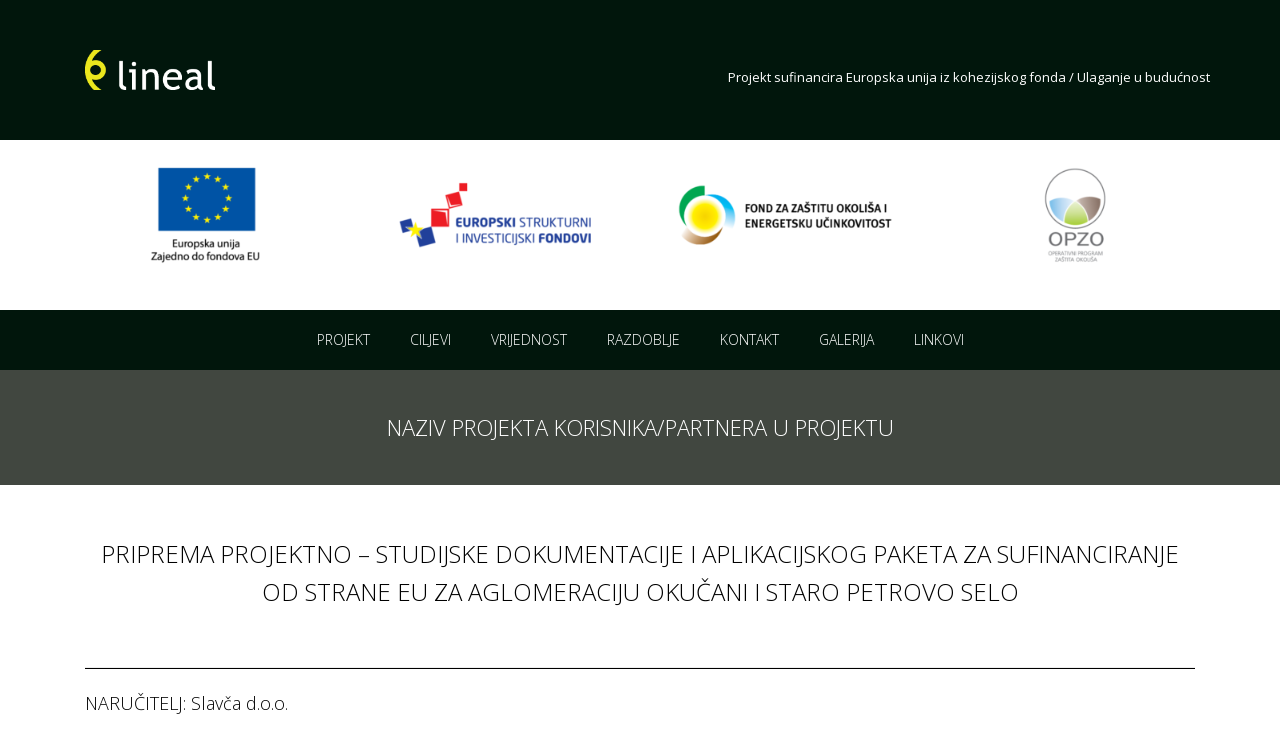

--- FILE ---
content_type: text/html; charset=UTF-8
request_url: https://www.lineal2.si/
body_size: 8080
content:
<!DOCTYPE html>

<html lang="en-US">

<head>

<meta charset="UTF-8">
<meta name="viewport" content="width=device-width, initial-scale=1">
<link rel="profile" href="http://gmpg.org/xfn/11">
<link rel="pingback" href="https://www.lineal2.si/xmlrpc.php">

<!--[if lt IE 9]>
<script src="https://www.lineal2.si/wp-content/themes/lineal/js/html5.js"></script>
<link rel="stylesheet" href="https://www.lineal2.si/wp-content/themes/lineal/css/ie.css" type="text/css">
<![endif]-->

<title>Aglomeracija SPS Okucani &#8211; Aglomeracija SPS Okucani</title>
<meta name='robots' content='max-image-preview:large' />
<link rel='dns-prefetch' href='//www.lineal2.si' />
<link rel='dns-prefetch' href='//fonts.googleapis.com' />
<link rel='dns-prefetch' href='//maxcdn.bootstrapcdn.com' />
<link rel='dns-prefetch' href='//s.w.org' />
		<script type="text/javascript">
			window._wpemojiSettings = {"baseUrl":"https:\/\/s.w.org\/images\/core\/emoji\/13.1.0\/72x72\/","ext":".png","svgUrl":"https:\/\/s.w.org\/images\/core\/emoji\/13.1.0\/svg\/","svgExt":".svg","source":{"concatemoji":"https:\/\/www.lineal2.si\/wp-includes\/js\/wp-emoji-release.min.js?ver=5.8.12"}};
			!function(e,a,t){var n,r,o,i=a.createElement("canvas"),p=i.getContext&&i.getContext("2d");function s(e,t){var a=String.fromCharCode;p.clearRect(0,0,i.width,i.height),p.fillText(a.apply(this,e),0,0);e=i.toDataURL();return p.clearRect(0,0,i.width,i.height),p.fillText(a.apply(this,t),0,0),e===i.toDataURL()}function c(e){var t=a.createElement("script");t.src=e,t.defer=t.type="text/javascript",a.getElementsByTagName("head")[0].appendChild(t)}for(o=Array("flag","emoji"),t.supports={everything:!0,everythingExceptFlag:!0},r=0;r<o.length;r++)t.supports[o[r]]=function(e){if(!p||!p.fillText)return!1;switch(p.textBaseline="top",p.font="600 32px Arial",e){case"flag":return s([127987,65039,8205,9895,65039],[127987,65039,8203,9895,65039])?!1:!s([55356,56826,55356,56819],[55356,56826,8203,55356,56819])&&!s([55356,57332,56128,56423,56128,56418,56128,56421,56128,56430,56128,56423,56128,56447],[55356,57332,8203,56128,56423,8203,56128,56418,8203,56128,56421,8203,56128,56430,8203,56128,56423,8203,56128,56447]);case"emoji":return!s([10084,65039,8205,55357,56613],[10084,65039,8203,55357,56613])}return!1}(o[r]),t.supports.everything=t.supports.everything&&t.supports[o[r]],"flag"!==o[r]&&(t.supports.everythingExceptFlag=t.supports.everythingExceptFlag&&t.supports[o[r]]);t.supports.everythingExceptFlag=t.supports.everythingExceptFlag&&!t.supports.flag,t.DOMReady=!1,t.readyCallback=function(){t.DOMReady=!0},t.supports.everything||(n=function(){t.readyCallback()},a.addEventListener?(a.addEventListener("DOMContentLoaded",n,!1),e.addEventListener("load",n,!1)):(e.attachEvent("onload",n),a.attachEvent("onreadystatechange",function(){"complete"===a.readyState&&t.readyCallback()})),(n=t.source||{}).concatemoji?c(n.concatemoji):n.wpemoji&&n.twemoji&&(c(n.twemoji),c(n.wpemoji)))}(window,document,window._wpemojiSettings);
		</script>
		<style type="text/css">
img.wp-smiley,
img.emoji {
	display: inline !important;
	border: none !important;
	box-shadow: none !important;
	height: 1em !important;
	width: 1em !important;
	margin: 0 .07em !important;
	vertical-align: -0.1em !important;
	background: none !important;
	padding: 0 !important;
}
</style>
	<link rel='stylesheet' id='wp-block-library-css'  href='https://www.lineal2.si/wp-includes/css/dist/block-library/style.min.css?ver=5.8.12' type='text/css' media='all' />
<link rel='stylesheet' id='contact-form-7-css'  href='https://www.lineal2.si/wp-content/plugins/contact-form-7/includes/css/styles.css?ver=4.8' type='text/css' media='all' />
<link rel='stylesheet' id='lineal_font_all-css'  href='//fonts.googleapis.com/css?family=Open+Sans%3A300%2C300i%2C400%2C400i%2C600%2C600i%2C700%2C700i&#038;subset=latin-ext&#038;ver=5.8.12' type='text/css' media='all' />
<link rel='stylesheet' id='fontawesome-style-css'  href='https://maxcdn.bootstrapcdn.com/font-awesome/4.7.0/css/font-awesome.min.css?ver=5.8.12' type='text/css' media='all' />
<link rel='stylesheet' id='bootstrap-style-css'  href='https://www.lineal2.si/wp-content/themes/lineal/assets/css/bootstrap.min.css?ver=5.8.12' type='text/css' media='all' />
<link rel='stylesheet' id='owl-style-css'  href='https://www.lineal2.si/wp-content/themes/lineal/assets/owl/assets/owl.carousel.min.css?ver=5.8.12' type='text/css' media='all' />
<link rel='stylesheet' id='lineal_style-css'  href='https://www.lineal2.si/wp-content/themes/lineal/style.css?ver=5.8.12' type='text/css' media='all' />
<script type='text/javascript' src='https://www.lineal2.si/wp-includes/js/jquery/jquery.min.js?ver=3.6.0' id='jquery-core-js'></script>
<script type='text/javascript' src='https://www.lineal2.si/wp-includes/js/jquery/jquery-migrate.min.js?ver=3.3.2' id='jquery-migrate-js'></script>
<script type='text/javascript' src='https://www.lineal2.si/wp-content/themes/lineal/assets/lineal.js?ver=1' id='lineal_script-js'></script>
<script type='text/javascript' src='https://www.lineal2.si/wp-content/themes/lineal/assets/owl/owl.carousel.min.js?ver=1' id='owl-js-js'></script>
<script type='text/javascript' src='https://www.lineal2.si/wp-content/themes/lineal/assets/js/bootstrap.min.js?ver=1' id='bootstrap-js-js'></script>
<script type='text/javascript' src='https://www.lineal2.si/wp-content/themes/lineal/assets/js/jquery.script.min.js?ver=1' id='scriptmin-js-js'></script>
<script type='text/javascript' src='https://www.lineal2.si/wp-content/themes/lineal/assets/js/jquery.easing.min.js?ver=1' id='easing-js-js'></script>
<link rel="https://api.w.org/" href="https://www.lineal2.si/wp-json/" /><link rel="alternate" type="application/json" href="https://www.lineal2.si/wp-json/wp/v2/pages/127" /><link rel="EditURI" type="application/rsd+xml" title="RSD" href="https://www.lineal2.si/xmlrpc.php?rsd" />
<link rel="wlwmanifest" type="application/wlwmanifest+xml" href="https://www.lineal2.si/wp-includes/wlwmanifest.xml" /> 
<meta name="generator" content="WordPress 5.8.12" />
<link rel="canonical" href="https://www.lineal2.si/" />
<link rel='shortlink' href='https://www.lineal2.si/' />
<link rel="alternate" type="application/json+oembed" href="https://www.lineal2.si/wp-json/oembed/1.0/embed?url=https%3A%2F%2Fwww.lineal2.si%2F" />
<link rel="alternate" type="text/xml+oembed" href="https://www.lineal2.si/wp-json/oembed/1.0/embed?url=https%3A%2F%2Fwww.lineal2.si%2F&#038;format=xml" />

</head>


	<body class="home page-template-default page page-id-127" >



<header id="home" class="header" itemscope="itemscope" itemtype="http://schema.org/WPHeader">
</header><!-- MAIN CONTENT --><div id="main-content" class="main-content">	<div id="top_bar" class="section top_bar">

	<div class="container row-eq-height">

		<div class="col-md-4 col-sm-12 col-xs-12 contact-col">
			<div class="top_logo">
				<img src="https://www.lineal2.si/wp-content/themes/lineal/assets/logo.png" alt="Lineal">
			</div>
		</div>

		<div class="col-md-8 col-sm-12 col-xs-12 contact-col">
			<div class="top_title">
													<div>Projekt sufinancira Europska unija iz kohezijskog fonda / Ulaganje u budućnost</div>
							</div>
		</div>

	</div>
	
</div><section class="section-partners_header" id="partners_header">
	<div class="container">

		
			<div class="row">
		    	<div class="owl-sponzorji owl-carousel owl-theme">

									<div class="item">
	                    <div class="logo_sponzorja_owl">
	                        
	                            	<img class="img" src="https://www.lineal2.si/wp-content/uploads/2017/06/logo_EU_zajedbo-300x122.png" />

	                        	                    </div>
	                </div>
									<div class="item">
	                    <div class="logo_sponzorja_owl">
	                        	                            <a href="https://www.lineal2.si/" target="_blank">
	                        
	                            	<img class="img" src="https://www.lineal2.si/wp-content/uploads/2017/06/logo_strukturni_investicijski_fondovi-300x122.png" />

	                        	                            </a>
	                        	                    </div>
	                </div>
									<div class="item">
	                    <div class="logo_sponzorja_owl">
	                        	                            <a href="https://www.lineal2.si/" target="_blank">
	                        
	                            	<img class="img" src="https://www.lineal2.si/wp-content/uploads/2017/06/logo_fond_za_zastitu_okolisa-300x122.png" />

	                        	                            </a>
	                        	                    </div>
	                </div>
									<div class="item">
	                    <div class="logo_sponzorja_owl">
	                        	                            <a href="https://www.lineal2.si/" target="_blank">
	                        
	                            	<img class="img" src="https://www.lineal2.si/wp-content/uploads/2017/06/logo_OPZO-300x122.png" />

	                        	                            </a>
	                        	                    </div>
	                </div>
									<div class="item">
	                    <div class="logo_sponzorja_owl">
	                        	                            <a href="https://www.lineal2.si/ee" target="_blank">
	                        
	                            	<img class="img" src="https://www.lineal2.si/wp-content/uploads/2017/06/logo_RH_ministarstvo_zastite_okolisa-300x122.png" />

	                        	                            </a>
	                        	                    </div>
	                </div>
									<div class="item">
	                    <div class="logo_sponzorja_owl">
	                        	                            <a href="https://www.lineal2.si/ee" target="_blank">
	                        
	                            	<img class="img" src="https://www.lineal2.si/wp-content/uploads/2017/06/logo_hrvatske_vode-300x122.png" />

	                        	                            </a>
	                        	                    </div>
	                </div>
				
				</div>
		    </div>

		
	</div>
</section>	<div id="header-image" class="section header-image">
	</div><div class="navbar sticky">
	<div class="navbar-header">
		<button type="button" class="navbar-toggle" data-toggle="collapse" data-target="#main-nav">
			<span class="sr-only">Menu</span>
			<span class="icon-bar"></span>
			<span class="icon-bar"></span>
			<span class="icon-bar"></span>
		</button>
	</div>
	<nav class="navbar-collapse collapse" id="main-nav">
		<div class="centriraj">
			
		
		<ul class="nav navbar-nav nav-text-light">

										
					<li>
						<a href="#Projekt">
							Projekt						</a>
					</li>

								
					<li>
						<a href="#Ciljevi">
							Ciljevi						</a>
					</li>

								
					<li>
						<a href="#Vrijednost">
							Vrijednost						</a>
					</li>

								
					<li>
						<a href="#RAZDOBLJE">
							RAZDOBLJE						</a>
					</li>

											
					<li>
						<a href="#contact">
							KONTAKT
						</a>
					</li>

											<li>
							<a href="#galerija">
								GALERIJA
							</a>
						</li>
										
					<li>
						<a href="#footer">
							LINKOVI
						</a>
					</li>
		</ul>

		</div>
	</nav>
</div>		
		
		<div id="Projekt" class="section content padding-top-0">

			<div class="section-content">

				<div class="container-fluid title_pas">
					<div>
						<h2>NAZIV PROJEKTA KORISNIKA/PARTNERA U PROJEKTU</h2>
					</div>
				</div>

				<div class="container content_pas">
					<div class="col-md-12">
						<div><h2 style="text-align: center;">PRIPREMA PROJEKTNO &#8211; STUDIJSKE DOKUMENTACIJE I APLIKACIJSKOG PAKETA ZA SUFINANCIRANJE OD STRANE EU ZA AGLOMERACIJU OKUČANI I STARO PETROVO SELO</h2>
<p>&nbsp;</p>
<hr />
<h4>NARUČITELJ: Slavča d.o.o.<br />
PARTNER U PROJEKTU: Općina Okučani i Općina Staro Petrovo Selo</h4>
<p>Projekt &#8220;Priprema projektno &#8211; studijske dokumentacije i aplikacijskog paketa za sufinanciranje od strane EU za aglomeraciju Okučani i Staro Petrovo Selo&#8221; sufinancira Europska unija iz Kohezijskog fonda.</p>
<p>U cilju podizanja kvalitete života te ispunjavanja obveznih standarda Europske Unije vezanih uz gospodarenje vodama potrebna su velika ulaganja u vodnokomunalni sektor s naglaskom na veća naselja (aglomeracije) sukladno obvezama iz Plana provedbe vodnokomunalnih direktiva. Sukladno Direktivi o pročišćavanju komunalnih otpadnih voda definirana je obveza izgradnje sustava odvodnje i pročišćavanja otpadnih voda na 281 aglomeracije s opterećenjem većim od 2.000 ES s rokom završetka svih radova do 2023. godine uz prijelazne rokove do 2018. i 2020. godine ovisno o veličini aglomeracije i osjetljivosti prijemnika.</p>
<p>Područje aglomeracije Okučani<b> </b>uključuje naselja Benkovac, Bodegraj, Cage, Dubovac, Čovac, Lađevac, Okučani, Gornji Bogićevci, Kosovac, Ratkovac, Smrtić, Vrbovljani.</p>
<p>Područje aglomeracije Staro Petrovo Selo uključuje naselja Donji Crnogovci, Godinjak, Gornji Crnogovci, Komarnica, Laze, Oštri vrh, Staro Petrovo Selo, Štivica, Tisovac, Vrbova.</p>
<p>Slavča d.o.o. je, kao Korisnik projekta, u sklopu Operativnog programa „Zaštita okoliša“ za razdoblje od 2007. – 2013. godine, za projekt &#8220;Priprema projektno &#8211; studijske dokumentacije i aplikacijskog paketa za sufinanciranje od strane EU za aglomeraciju Okučani i Staro Petrovo Selo&#8221;, s Ministarstvom poljoprivrede kao posredničkim tijelom razine 1  i Hrvatskim vodama, kao posredničkim tijelom razine 2, Općinom Okučani i Općino Staro Petrovo Selo kao partnerima potpisao</p>
<ul>
<li>Ugovor o dodjeli bespovratnih sredstava</li>
<li>Ugovor o partnerstvu</li>
</ul>
<p>Po provedenim postupcima javne nabave, Slavča d.o.o. je sa zajednicom ponuditelja LINEAL d.o.o. (SI-Maribor), TDC ZT-GmbH (A-Furstenfeld), Lugitsch und Partner Zivilltechniker GmbH (A-Feldbach), Proplus d.o.o. (SI-Maribor) i DK-PROTIM d.o.o. (SI-Maribor), dana 16.09.2015. g. sklopio Ugovor za izradu studijske i projektne dokumentacije za prijavu izgradnje vodnokomunalne infrastrukture aglomeracije Staro Petrovo Selo i Okučani  u vrijednosti od 2.808.000,00 kuna (bez PDV-a).</p>
</div>
					</div>
				</div>
			</div>
		</div>
		
					<section class="section-izvrsitelji" id="partneri_u_projektu">
	<div class="container">

		
			<div class="row">
				<div class="col-md-12">
					<div class="section-heading">
						<h2>PARTNERI U PROJEKTU</h2>
					</div>				
				</div>
			</div>

			<div class="row owl-black-dots">

		    	<div class="owl-izvrsitelji owl-carousel owl-theme owl-black-dots">

									<div class="item">
						
	                    <div class="logo_sponzorja_owl">
	                        	                            <a href="http://www.http://slavca.hr/" target="_blank">
	                        	                            	<img class="img" src="https://www.lineal2.si/wp-content/uploads/2017/06/slavca-logo-150x150.jpg" />
	                        	                            </a>
	                        	                    </div>

						<div class="image-overlay">
							<a href="http://www.http://slavca.hr/ " target="_blank">
								<div class="work-item-info">
									<p>Naručitelj: Slavča d.o.o.</p>
								</div>
							</a>
						</div>

	                </div>
	                
									<div class="item">
						
	                    <div class="logo_sponzorja_owl">
	                        	                            <a href="http://www.okucani.hr/1/" target="_blank">
	                        	                            	<img class="img" src="https://www.lineal2.si/wp-content/uploads/2017/06/okučani.png" />
	                        	                            </a>
	                        	                    </div>

						<div class="image-overlay">
							<a href="http://www.okucani.hr/1/ " target="_blank">
								<div class="work-item-info">
									<p>Partner: Općina Okučani</p>
								</div>
							</a>
						</div>

	                </div>
	                
									<div class="item">
						
	                    <div class="logo_sponzorja_owl">
	                        	                            <a href="http://www.staropetrovoselo.hr/" target="_blank">
	                        	                            	<img class="img" src="https://www.lineal2.si/wp-content/uploads/2017/06/sps.jpg" />
	                        	                            </a>
	                        	                    </div>

						<div class="image-overlay">
							<a href="http://www.staropetrovoselo.hr/ " target="_blank">
								<div class="work-item-info">
									<p>Partner: Općina Staro Petrovo Selo</p>
								</div>
							</a>
						</div>

	                </div>
	                
				
				</div>
		    </div>

		

	</div>
</section>		
		<div id="Ciljevi" class="section content padding-top-0">

			<div class="section-content">

				<div class="container-fluid title_pas">
					<div>
						<h2>CILJEVI I OČEKIVANI REZULTATI PROJEKTA</h2>
					</div>
				</div>

				<div class="container content_pas">
					<div class="col-md-12">
						<div><p>Glavni cilj projekta je <strong>ZAŠTITA OKOLIŠA</strong>.</p>
<p>Cilj projekta je proširenje sustava i povećanje broja priključaka na sustav te izgradnja dvaju uređaja za pročišćavanje otpadnih voda, odnosno usklađenje sustava odvodnje i pročišćavanja otpadne vode s dokumentima i propisima Republike Hrvatske i Europske unije sa svrhom unapređenja komunalne usluge, zaštite okoliša i zaštite zdravlja ljudi.</p>
<p>Projekt obuhvaća izradu studijske, tehničke i projektne dokumentacije, dokumentacije za nadmetanje za javnu nabavu opreme/usluga/radova , te izradu aplikacije za prijavu projekta izgradnje sustava odvodnje Aglomeracije Okučani i Staro Petrovo Selo za sufinanciranje iz fondova Europske unije.</p>
<p>Izršene su sljedeće aktivnosti:</p>
<p>STUDIJSKA DOKUMENTACIJA:</p>
<ul>
<li>Studija izvodljivosti s analizom troškova i koristi</li>
<li>Studija utjecaja na okoliš</li>
<li>Aplikacijski paket</li>
</ul>
<p>TEHNIČKA I PROJEKTNA DOKUMENTACIJA:</p>
<ul>
<li>Elaborat izvlaštenja (za linijske objekte sustava odvodnje)</li>
<li>Idejni projekti mreže sustava odvodnje</li>
<li>Idejni projekti objekata sustava odvodnje</li>
<li>Idejni projekti uređaja za pročišćavanje otpadnih voda</li>
<li>Glavni projekti sustava odvodnje</li>
<li>Glavni projekti objekata sustava odvodnje</li>
<li>Ishođeni posebni uvjeti građenja mreže i objekata sustava odvodnje</li>
<li>Posebni uvjeti građenja uređaja za pročišćavanje otpadnih voda (u fazi ishođenja)</li>
</ul>
<p>NATJEČAJNA DOKUMENTACIJA:</p>
<ul>
<li>Natječajna dokumentacija za nadmetanje za javnu nabavu radova na izgradnji mreže sustava</li>
<li>Natječajna dokumentacija za nadmetanje za javnu nabavu radova na izgradnji uređaja za pročišćavanje otpadnih voda</li>
<li>Natječajna dokumentacija za nadmetanje za javnu nabavu za nadzor</li>
</ul>
<p>PROMIDŽBA I VIDLJIVOST:</p>
<ul>
<li>Izrada web stranice</li>
<li>Izrada i tisak letaka</li>
<li>Izrada i tisak plakata</li>
</ul>
</div>
					</div>
				</div>
			</div>
		</div>
		
		
		<div id="Vrijednost" class="section content ">

			<div class="section-content">

				<div class="container-fluid title_pas">
					<div>
						<h2>UKUPNA VRIJEDNOST PROJEKTA I IZNOS KOJI SUFINANCIRA EU (U HRK)</h2>
					</div>
				</div>

				<div class="container content_pas">
					<div class="col-md-12">
						<div><p>Ukupna vrijednost projekta Izrada studijske, tehničke i dokumentacije za nadmetanje vodnokomunalne infrastrukture za sufinanciranje iz fondova EU iznosi 3.600.000,00 kn,od čega EU-sufinanciranje iznosi 85%, a nacionalna komponenta 15% (Republika Hrvatska, Hrvatske vode i lokalna zajednica).</p>
</div>
					</div>
				</div>
			</div>
		</div>
		
		
		<div id="RAZDOBLJE" class="section content ">

			<div class="section-content">

				<div class="container-fluid title_pas">
					<div>
						<h2>RAZDOBLJE PROVEDBE PROJEKTA (OD - DO)</h2>
					</div>
				</div>

				<div class="container content_pas">
					<div class="col-md-12">
						<div><p style="text-align: center;">2015-2017</p>
</div>
					</div>
				</div>
			</div>
		</div>
		<div id="contact" class="section contact padding-bottom">

	<div class="section content">
		<div class="section-content">
			<div class="container-fluid title_pas">
				<div>
					<h2>Kontakt</h2>
				</div>
			</div>
		</div>
	</div>

	<div class="section-content">
		<div class="container">
			<div class="row-eq-height">

				<div class="col-md-6 col-sm-12 col-xs-12 contact-col">
					<div class="contact-form">
						<h3>OBRAZAC ZA KONTAKT:</h3>

						<div role="form" class="wpcf7" id="wpcf7-f4-o1" lang="en-US" dir="ltr">
<div class="screen-reader-response"></div>
<form action="/#wpcf7-f4-o1" method="post" class="wpcf7-form" novalidate="novalidate">
<div style="display: none;">
<input type="hidden" name="_wpcf7" value="4" />
<input type="hidden" name="_wpcf7_version" value="4.8" />
<input type="hidden" name="_wpcf7_locale" value="en_US" />
<input type="hidden" name="_wpcf7_unit_tag" value="wpcf7-f4-o1" />
<input type="hidden" name="_wpcf7_container_post" value="0" />
<input type="hidden" name="_wpcf7_nonce" value="06da4403c0" />
</div>
<div class="row">
<div class="col-md-6">
		<span class="wpcf7-form-control-wrap ime"><input type="text" name="ime" value="" size="40" class="wpcf7-form-control wpcf7-text wpcf7-validates-as-required" aria-required="true" aria-invalid="false" placeholder="Ime *" /></span>
	</div>
<div class="col-md-6">
		<span class="wpcf7-form-control-wrap email"><input type="email" name="email" value="" size="40" class="wpcf7-form-control wpcf7-text wpcf7-email wpcf7-validates-as-required wpcf7-validates-as-email" aria-required="true" aria-invalid="false" placeholder="E-mail *" /></span>
	</div>
<div class="col-md-12">
		<span class="wpcf7-form-control-wrap vasa-poruka"><textarea name="vasa-poruka" cols="40" rows="4" class="wpcf7-form-control wpcf7-textarea wpcf7-validates-as-required" aria-required="true" aria-invalid="false" placeholder="Vaša poruka *"></textarea></span>
	</div>
<div class="col-md-12">
<span class="wpcf7-form-control-wrap send_email_receiver"><input type="hidden" name="send_email_receiver" value="luka.nikiforov@slavca.hr" size="40" class="wpcf7-form-control wpcf7dtx-dynamictext wpcf7-dynamichidden" aria-invalid="false" /></span><br />
		<input type="submit" value="Šalji" class="wpcf7-form-control wpcf7-submit" />
	</div>
</div>
<div class="wpcf7-response-output wpcf7-display-none"></div></form></div>					</div>
				</div>

				<div class="col-md-6 col-sm-12 col-xs-12 contact-col">
					<div class="contact-info">

						<h3>KONTAKNA OSOBA:</h3>
						<hr>
						
													<div class="my-fancy-container">
								<span class='my-icon'><i class="icon-user"></i></span>
								<span class="my-text">Luka Nikiforov, Slavča d.o.o.</span>
							</div>
							<br>
						
													<div class="my-fancy-container">
								<span class='my-icon'><i class="icon-envelope"></i></span>
								<span class="my-text">
									<a href="mailto:luka.nikiforov@slavca.hr">
										luka.nikiforov@slavca.hr									</a>
								</span>
							</div>
							<br>
						
													<div class="my-fancy-container">
								<span class='my-icon'><i class="icon-call-end"></i></span>
								<span class="my-text">+ 385 35 362 588</span>
							</div>
							<br>
						
													<div class="kontakt_text">
								<p>U koliko imate pitanja vezano za projekt možete nam poslati mail.</p>
							</div>
								

					</div>
				</div>

			</div>
		</div>
	</div>
</div><section class="section-izvrsitelji" id="izvrsitelji">
	<div class="container">

		
			<div class="row">
				<div class="col-md-12">
					<div class="section-heading">
						<h2>IZVRŠITELJI PROJEKTA</h2>
					</div>				
				</div>
			</div>

			<div class="row owl-black-dots">

		    	<div class="owl-izvrsitelji owl-carousel owl-theme owl-black-dots">

									<div class="item">
						
	                    <div class="logo_sponzorja_owl">
	                        	                            <a href="http://www.lineal.si/hr" target="_blank">
	                        	                            	<img class="img" src="https://www.lineal2.si/wp-content/uploads/2017/06/izvrsitelj_lineal-300x300.png" />
	                        	                            </a>
	                        	                    </div>

						<div class="image-overlay">
							<a href="http://www.lineal.si/hr " target="_blank">
								<div class="work-item-info">
									<p>Lineal d.o.o.</p>
								</div>
							</a>
						</div>

	                </div>
	                
									<div class="item">
						
	                    <div class="logo_sponzorja_owl">
	                        	                            <a href="http://www.tdc-zt.at/de/" target="_blank">
	                        	                            	<img class="img" src="https://www.lineal2.si/wp-content/uploads/2017/06/izvrsitelj_TDC-300x300.png" />
	                        	                            </a>
	                        	                    </div>

						<div class="image-overlay">
							<a href="http://www.tdc-zt.at/de/ " target="_blank">
								<div class="work-item-info">
									<p>TDC ZT GmbH</p>
								</div>
							</a>
						</div>

	                </div>
	                
									<div class="item">
						
	                    <div class="logo_sponzorja_owl">
	                        	                            <a href="http://www.zt.lugitsch.at/cms/" target="_blank">
	                        	                            	<img class="img" src="https://www.lineal2.si/wp-content/uploads/2017/06/izvrsitelj_lugitsch-300x300.png" />
	                        	                            </a>
	                        	                    </div>

						<div class="image-overlay">
							<a href="http://www.zt.lugitsch.at/cms/ " target="_blank">
								<div class="work-item-info">
									<p>Lugitsch und Partner Ziviltechniker GmbH</p>
								</div>
							</a>
						</div>

	                </div>
	                
									<div class="item">
						
	                    <div class="logo_sponzorja_owl">
	                        	                            <a href="http://www.dk-protim.si" target="_blank">
	                        	                            	<img class="img" src="https://www.lineal2.si/wp-content/uploads/2017/06/izvrsitelj_protim-300x300.png" />
	                        	                            </a>
	                        	                    </div>

						<div class="image-overlay">
							<a href="http://www.dk-protim.si " target="_blank">
								<div class="work-item-info">
									<p>DK-PROTIM d.o.o.</p>
								</div>
							</a>
						</div>

	                </div>
	                
				
				</div>
		    </div>

		

	</div>
</section>	<div id="galerija" class="section portfolio padding-top">
		<div class="section-heading">
			<h2>GALERIJA</h2>
		</div>
		<div class="section-content">
			<div class="work-item-wrapper">
				<div class="container">

					
						<div class="col-md-3 col-sm-6 col-xs-6 work-item">
							<div class="gallerycontainer">
								<img src="" alt="Loremelit,idunt ut labore et dolore magna aliqua.">
								<div class="image-overlay">
									<a href="" class="media-popup">
										<div class="work-item-info">
											<p></p>
										</div>
									</a>
								</div>
							</div>
						</div>

					
						<div class="col-md-3 col-sm-6 col-xs-6 work-item">
							<div class="gallerycontainer">
								<img src="" alt="Loremelit,idunt ut labore et dolore magna aliqua.">
								<div class="image-overlay">
									<a href="" class="media-popup">
										<div class="work-item-info">
											<p></p>
										</div>
									</a>
								</div>
							</div>
						</div>

					
						<div class="col-md-3 col-sm-6 col-xs-6 work-item">
							<div class="gallerycontainer">
								<img src="" alt="Loremelit,idunt ut labore et dolore magna aliqua.">
								<div class="image-overlay">
									<a href="" class="media-popup">
										<div class="work-item-info">
											<p></p>
										</div>
									</a>
								</div>
							</div>
						</div>

					
						<div class="col-md-3 col-sm-6 col-xs-6 work-item">
							<div class="gallerycontainer">
								<img src="" alt="Loremelit,idunt ut labore et dolore magna aliqua.">
								<div class="image-overlay">
									<a href="" class="media-popup">
										<div class="work-item-info">
											<p></p>
										</div>
									</a>
								</div>
							</div>
						</div>

									</div>
			</div>
		</div>
	</div>

<div id="purchase" class="section">
	</div><section class="section-sponzorji" id="sponzorji">
	<div class="container">

		
	</div>
</section></div>
</div><!-- .site-content -->


<!-- FOOTER -->
<footer id="footer" class="section">

	<div class="section-content">
		<div class="container">
			<div class="col-md-4">
				<h4></h4>
				<div></div>
			</div>
			<div class="col-md-4">
				<h4></h4>
				<div></div>
			</div>
			<div class="col-md-4">
				<h4></h4>
				<div></div>
			</div>

		</div>
	</div>
	<div class="section-copyright">
		<div class="container">
			<p class="copyright">&copy; Copyright 2026 Lineal d.o.o. - Sva prava pridržana</p>
		</div>
	</div>
</footer>
<div class="back-to-top">
	<a href="#top"><i class="fa fa-angle-up"></i></a>
</div>



<script type='text/javascript' id='contact-form-7-js-extra'>
/* <![CDATA[ */
var wpcf7 = {"apiSettings":{"root":"https:\/\/www.lineal2.si\/wp-json\/","namespace":"contact-form-7\/v1"},"recaptcha":{"messages":{"empty":"Please verify that you are not a robot."}}};
/* ]]> */
</script>
<script type='text/javascript' src='https://www.lineal2.si/wp-content/plugins/contact-form-7/includes/js/scripts.js?ver=4.8' id='contact-form-7-js'></script>
<script type='text/javascript' src='https://www.lineal2.si/wp-includes/js/wp-embed.min.js?ver=5.8.12' id='wp-embed-js'></script>

</body>

</html>

--- FILE ---
content_type: text/css
request_url: https://www.lineal2.si/wp-content/themes/lineal/style.css?ver=5.8.12
body_size: 39084
content:
/*
Theme Name: Lineal
Theme URI: http://lineal.si
Author: AM Creative Agency (Tadej Konkolič)
Author URI: http://creativeagency.am
Description: Tema za spletno mesto lineal.si
Version: 1.0.0
License: GNU General Public License version 3
License URI: license.txt
Text Domain: lineal
Domain Path: /languages/


*/

@font-face {
  font-family: 'Simple-Line-Icons';
  src:url('assets/fonts/Simple-Line-Icons.eot');
  src:url('assets/fonts/Simple-Line-Icons.eot?#iefix') format('embedded-opentype'),
    url('assets/fonts/Simple-Line-Icons.woff') format('woff'),
    url('assets/fonts/Simple-Line-Icons.ttf') format('truetype'),
    url('assets/fonts/Simple-Line-Icons.svg#Simple-Line-Icons') format('svg');
  font-weight: normal;
  font-style: normal;
}

/* Use the following CSS code if you want to use data attributes for inserting your icons */
[data-icon]:before {
  font-family: 'Simple-Line-Icons';
  content: attr(data-icon);
  speak: none;
  font-weight: normal;
  font-variant: normal;
  text-transform: none;
  line-height: 1;
  -webkit-font-smoothing: antialiased;
  -moz-osx-font-smoothing: grayscale;
}

/* Use the following CSS code if you want to have a class per icon */
/*
Instead of a list of all class selectors,
you can use the generic selector below, but it's slower:
[class*="icon-"] {
*/
.icon-user-female, .icon-user-follow, .icon-user-following, .icon-user-unfollow, .icon-trophy, .icon-screen-smartphone, .icon-screen-desktop, .icon-plane, .icon-notebook, .icon-moustache, .icon-mouse, .icon-magnet, .icon-energy, .icon-emoticon-smile, .icon-disc, .icon-cursor-move, .icon-crop, .icon-credit-card, .icon-chemistry, .icon-user, .icon-speedometer, .icon-social-youtube, .icon-social-twitter, .icon-social-tumblr, .icon-social-facebook, .icon-social-dropbox, .icon-social-dribbble, .icon-shield, .icon-screen-tablet, .icon-magic-wand, .icon-hourglass, .icon-graduation, .icon-ghost, .icon-game-controller, .icon-fire, .icon-eyeglasses, .icon-envelope-open, .icon-envelope-letter, .icon-bell, .icon-badge, .icon-anchor, .icon-wallet, .icon-vector, .icon-speech, .icon-puzzle, .icon-printer, .icon-present, .icon-playlist, .icon-pin, .icon-picture, .icon-map, .icon-layers, .icon-handbag, .icon-globe-alt, .icon-globe, .icon-frame, .icon-folder-alt, .icon-film, .icon-feed, .icon-earphones-alt, .icon-earphones, .icon-drop, .icon-drawer, .icon-docs, .icon-directions, .icon-direction, .icon-diamond, .icon-cup, .icon-compass, .icon-call-out, .icon-call-in, .icon-call-end, .icon-calculator, .icon-bubbles, .icon-briefcase, .icon-book-open, .icon-basket-loaded, .icon-basket, .icon-bag, .icon-action-undo, .icon-action-redo, .icon-wrench, .icon-umbrella, .icon-trash, .icon-tag, .icon-support, .icon-size-fullscreen, .icon-size-actual, .icon-shuffle, .icon-share-alt, .icon-share, .icon-rocket, .icon-question, .icon-pie-chart, .icon-pencil, .icon-note, .icon-music-tone-alt, .icon-music-tone, .icon-microphone, .icon-loop, .icon-logout, .icon-login, .icon-list, .icon-like, .icon-home, .icon-grid, .icon-graph, .icon-equalizer, .icon-dislike, .icon-cursor, .icon-control-start, .icon-control-rewind, .icon-control-play, .icon-control-pause, .icon-control-forward, .icon-control-end, .icon-calendar, .icon-bulb, .icon-bar-chart, .icon-arrow-up, .icon-arrow-right, .icon-arrow-left, .icon-arrow-down, .icon-ban, .icon-bubble, .icon-camcorder, .icon-camera, .icon-check, .icon-clock, .icon-close, .icon-cloud-download, .icon-cloud-upload, .icon-doc, .icon-envelope, .icon-eye, .icon-flag, .icon-folder, .icon-heart, .icon-info, .icon-key, .icon-link, .icon-lock, .icon-lock-open, .icon-magnifier, .icon-magnifier-add, .icon-magnifier-remove, .icon-paper-clip, .icon-paper-plane, .icon-plus, .icon-pointer, .icon-power, .icon-refresh, .icon-reload, .icon-settings, .icon-star, .icon-symbol-female, .icon-symbol-male, .icon-target, .icon-volume-1, .icon-volume-2, .icon-volume-off, .icon-users {
  font-family: 'Simple-Line-Icons';
  speak: none;
  font-style: normal;
  font-weight: normal;
  font-variant: normal;
  text-transform: none;
  line-height: 1;
  -webkit-font-smoothing: antialiased;
}
.icon-user-female:before {
  content: "\e000";
}
.icon-user-follow:before {
  content: "\e002";
}
.icon-user-following:before {
  content: "\e003";
}
.icon-user-unfollow:before {
  content: "\e004";
}
.icon-trophy:before {
  content: "\e006";
}
.icon-screen-smartphone:before {
  content: "\e010";
}
.icon-screen-desktop:before {
  content: "\e011";
}
.icon-plane:before {
  content: "\e012";
}
.icon-notebook:before {
  content: "\e013";
}
.icon-moustache:before {
  content: "\e014";
}
.icon-mouse:before {
  content: "\e015";
}
.icon-magnet:before {
  content: "\e016";
}
.icon-energy:before {
  content: "\e020";
}
.icon-emoticon-smile:before {
  content: "\e021";
}
.icon-disc:before {
  content: "\e022";
}
.icon-cursor-move:before {
  content: "\e023";
}
.icon-crop:before {
  content: "\e024";
}
.icon-credit-card:before {
  content: "\e025";
}
.icon-chemistry:before {
  content: "\e026";
}
.icon-user:before {
  content: "\e005";
}
.icon-speedometer:before {
  content: "\e007";
}
.icon-social-youtube:before {
  content: "\e008";
}
.icon-social-twitter:before {
  content: "\e009";
}
.icon-social-tumblr:before {
  content: "\e00a";
}
.icon-social-facebook:before {
  content: "\e00b";
}
.icon-social-dropbox:before {
  content: "\e00c";
}
.icon-social-dribbble:before {
  content: "\e00d";
}
.icon-shield:before {
  content: "\e00e";
}
.icon-screen-tablet:before {
  content: "\e00f";
}
.icon-magic-wand:before {
  content: "\e017";
}
.icon-hourglass:before {
  content: "\e018";
}
.icon-graduation:before {
  content: "\e019";
}
.icon-ghost:before {
  content: "\e01a";
}
.icon-game-controller:before {
  content: "\e01b";
}
.icon-fire:before {
  content: "\e01c";
}
.icon-eyeglasses:before {
  content: "\e01d";
}
.icon-envelope-open:before {
  content: "\e01e";
}
.icon-envelope-letter:before {
  content: "\e01f";
}
.icon-bell:before {
  content: "\e027";
}
.icon-badge:before {
  content: "\e028";
}
.icon-anchor:before {
  content: "\e029";
}
.icon-wallet:before {
  content: "\e02a";
}
.icon-vector:before {
  content: "\e02b";
}
.icon-speech:before {
  content: "\e02c";
}
.icon-puzzle:before {
  content: "\e02d";
}
.icon-printer:before {
  content: "\e02e";
}
.icon-present:before {
  content: "\e02f";
}
.icon-playlist:before {
  content: "\e030";
}
.icon-pin:before {
  content: "\e031";
}
.icon-picture:before {
  content: "\e032";
}
.icon-map:before {
  content: "\e033";
}
.icon-layers:before {
  content: "\e034";
}
.icon-handbag:before {
  content: "\e035";
}
.icon-globe-alt:before {
  content: "\e036";
}
.icon-globe:before {
  content: "\e037";
}
.icon-frame:before {
  content: "\e038";
}
.icon-folder-alt:before {
  content: "\e039";
}
.icon-film:before {
  content: "\e03a";
}
.icon-feed:before {
  content: "\e03b";
}
.icon-earphones-alt:before {
  content: "\e03c";
}
.icon-earphones:before {
  content: "\e03d";
}
.icon-drop:before {
  content: "\e03e";
}
.icon-drawer:before {
  content: "\e03f";
}
.icon-docs:before {
  content: "\e040";
}
.icon-directions:before {
  content: "\e041";
}
.icon-direction:before {
  content: "\e042";
}
.icon-diamond:before {
  content: "\e043";
}
.icon-cup:before {
  content: "\e044";
}
.icon-compass:before {
  content: "\e045";
}
.icon-call-out:before {
  content: "\e046";
}
.icon-call-in:before {
  content: "\e047";
}
.icon-call-end:before {
  content: "\e048";
}
.icon-calculator:before {
  content: "\e049";
}
.icon-bubbles:before {
  content: "\e04a";
}
.icon-briefcase:before {
  content: "\e04b";
}
.icon-book-open:before {
  content: "\e04c";
}
.icon-basket-loaded:before {
  content: "\e04d";
}
.icon-basket:before {
  content: "\e04e";
}
.icon-bag:before {
  content: "\e04f";
}
.icon-action-undo:before {
  content: "\e050";
}
.icon-action-redo:before {
  content: "\e051";
}
.icon-wrench:before {
  content: "\e052";
}
.icon-umbrella:before {
  content: "\e053";
}
.icon-trash:before {
  content: "\e054";
}
.icon-tag:before {
  content: "\e055";
}
.icon-support:before {
  content: "\e056";
}
.icon-size-fullscreen:before {
  content: "\e057";
}
.icon-size-actual:before {
  content: "\e058";
}
.icon-shuffle:before {
  content: "\e059";
}
.icon-share-alt:before {
  content: "\e05a";
}
.icon-share:before {
  content: "\e05b";
}
.icon-rocket:before {
  content: "\e05c";
}
.icon-question:before {
  content: "\e05d";
}
.icon-pie-chart:before {
  content: "\e05e";
}
.icon-pencil:before {
  content: "\e05f";
}
.icon-note:before {
  content: "\e060";
}
.icon-music-tone-alt:before {
  content: "\e061";
}
.icon-music-tone:before {
  content: "\e062";
}
.icon-microphone:before {
  content: "\e063";
}
.icon-loop:before {
  content: "\e064";
}
.icon-logout:before {
  content: "\e065";
}
.icon-login:before {
  content: "\e066";
}
.icon-list:before {
  content: "\e067";
}
.icon-like:before {
  content: "\e068";
}
.icon-home:before {
  content: "\e069";
}
.icon-grid:before {
  content: "\e06a";
}
.icon-graph:before {
  content: "\e06b";
}
.icon-equalizer:before {
  content: "\e06c";
}
.icon-dislike:before {
  content: "\e06d";
}
.icon-cursor:before {
  content: "\e06e";
}
.icon-control-start:before {
  content: "\e06f";
}
.icon-control-rewind:before {
  content: "\e070";
}
.icon-control-play:before {
  content: "\e071";
}
.icon-control-pause:before {
  content: "\e072";
}
.icon-control-forward:before {
  content: "\e073";
}
.icon-control-end:before {
  content: "\e074";
}
.icon-calendar:before {
  content: "\e075";
}
.icon-bulb:before {
  content: "\e076";
}
.icon-bar-chart:before {
  content: "\e077";
}
.icon-arrow-up:before {
  content: "\e078";
}
.icon-arrow-right:before {
  content: "\e079";
}
.icon-arrow-left:before {
  content: "\e07a";
}
.icon-arrow-down:before {
  content: "\e07b";
}
.icon-ban:before {
  content: "\e07c";
}
.icon-bubble:before {
  content: "\e07d";
}
.icon-camcorder:before {
  content: "\e07e";
}
.icon-camera:before {
  content: "\e07f";
}
.icon-check:before {
  content: "\e080";
}
.icon-clock:before {
  content: "\e081";
}
.icon-close:before {
  content: "\e082";
}
.icon-cloud-download:before {
  content: "\e083";
}
.icon-cloud-upload:before {
  content: "\e084";
}
.icon-doc:before {
  content: "\e085";
}
.icon-envelope:before {
  content: "\e086";
}
.icon-eye:before {
  content: "\e087";
}
.icon-flag:before {
  content: "\e088";
}
.icon-folder:before {
  content: "\e089";
}
.icon-heart:before {
  content: "\e08a";
}
.icon-info:before {
  content: "\e08b";
}
.icon-key:before {
  content: "\e08c";
}
.icon-link:before {
  content: "\e08d";
}
.icon-lock:before {
  content: "\e08e";
}
.icon-lock-open:before {
  content: "\e08f";
}
.icon-magnifier:before {
  content: "\e090";
}
.icon-magnifier-add:before {
  content: "\e091";
}
.icon-magnifier-remove:before {
  content: "\e092";
}
.icon-paper-clip:before {
  content: "\e093";
}
.icon-paper-plane:before {
  content: "\e094";
}
.icon-plus:before {
  content: "\e095";
}
.icon-pointer:before {
  content: "\e096";
}
.icon-power:before {
  content: "\e097";
}
.icon-refresh:before {
  content: "\e098";
}
.icon-reload:before {
  content: "\e099";
}
.icon-settings:before {
  content: "\e09a";
}
.icon-star:before {
  content: "\e09b";
}
.icon-symbol-female:before {
  content: "\e09c";
}
.icon-symbol-male:before {
  content: "\e09d";
}
.icon-target:before {
  content: "\e09e";
}
.icon-volume-1:before {
  content: "\e09f";
}
.icon-volume-2:before {
  content: "\e0a0";
}
.icon-volume-off:before {
  content: "\e0a1";
}
.icon-users:before {
  content: "\e001";
}



/* MAIN STYLE */

html, body {
  height: 100%;
  width: 100%;
}

body {
  font-family: "Open Sans", sans-serif;
  font-size: 13px;
  font-weight: 400;
  color: #000000;
  background-color: #FFF;
  line-height: 2;
}
.main-content {
  overflow: hidden;
}
h1, h2, h3, h4, h5, h6 {
  font-family: "Open Sans", sans-serif;
  font-weight: 300;
  color: #000000;
  margin-top: 0;
  line-height: 1.6;
}

h2 {
  font-size: 24px;
}

h3 {
  font-size: 22px;
}

p.mini {
  line-height: 1;
  font-size: 12px;
  font-style: italic;
  color: #000000;
  margin-bottom: 0;
}

.color {
  color: #000000;
}

.padding {
  padding: 0 100px;
}

.padding-top {
  padding-top: 100px;
}

.padding-bottom {
  padding-bottom: 100px;
}

i {
  color: #000000;
  -webkit-transition: all 0.3s ease-in-out 0.1s;
  -moz-transition: all 0.3s ease-in-out 0.1s;
  -o-transition: all 0.3s ease-in-out 0.1s;
  -ms-transition: all 0.3s ease-in-out 0.1s;
  transition: all 0.3s ease-in-out 0.1s;
}

i:hover {
  color: #000;
  cursor: pointer;
}

hr {
  height: 1px;
  background-color: #000000;
}

input {
  width: 100%;
  border: 1px solid #000;
  padding: 10px 20px;
  margin: 0;
  background-color: transparent;
}

textarea {
  width: 100%;
  border: 1px solid #000;
  padding: 15px;
  background-color: transparent;
}

input:focus {
  outline: none;
  border-bottom: 1px solid #000;
}

textarea:focus {
  outline: none;
  border-bottom: 1px solid #000;
}

.partner-table {
  display: table;
  width: 100%;
  height: 100%;
}

.partner {
  display: table-cell;
  vertical-align: middle;
  float: none;
}

::selection {
  background-color: #414740;
  color: #FFF;
}

::-moz-selection {
  background-color: #414740;
  color: #FFF;
}

#footer ::selection {
  background-color: #FFF;
  color: #1E1E1E;
}

#footer ::-moz-selection {
  background-color: #FFF;
  color: #1E1E1E;
}

/* NAVIGATION BAR */

.navbar {
/*  -webkit-transition: height 0.3s cubic-bezier(0, 0, 0.7, 1);
  -moz-transition: height 0.3s cubic-bezier(0, 0, 0.7, 1);
  -o-transition: height 0.3s cubic-bezier(0, 0, 0.7, 1);
  -ms-transition: height 0.3s cubic-bezier(0, 0, 0.7, 1);
  transition: height 0.3s cubic-bezier(0, 0, 0.7, 1);*/
  height: 60px;
  padding: 0 30px;
  /*border-bottom: 1px solid rgba(255, 255, 255, 0.1);*/
  -webkit-border-radius: 0;
  -moz-border-radius: 0;
  -ms-border-radius: 0;
  -o-border-radius: 0;
  border-radius: 0;

  background-color: #01160c;
  margin-bottom: 0px;
  border: 0px;
}

.navbar-nav {
  height: 60px;
  display: table-cell;
  vertical-align: middle;
  border-bottom: 0px;
  border: 0px;
}

.navbar-nav > li {
/*  -webkit-transition: all 0.3s cubic-bezier(0, 0, 0.3, 1);
  -moz-transition: all 0.3s cubic-bezier(0, 0, 0.3, 1);
  -o-transition: all 0.3s cubic-bezier(0, 0, 0.3, 1);
  -ms-transition: all 0.3s cubic-bezier(0, 0, 0.3, 1);
  transition: all 0.3s cubic-bezier(0, 0, 0.3, 1);*/
  float: none;
  height: 60px;
  padding: 0px 20px;
  display: table-cell;
  vertical-align: middle;
}

.navbar-nav > li > a {
 /* -webkit-transition: all 0.3s cubic-bezier(0, 0, 0.3, 1);
  -moz-transition: all 0.3s cubic-bezier(0, 0, 0.3, 1);
  transition: all 0.3s cubic-bezier(0, 0, 0.3, 1);*/
  color: #fff;
  font-family: "Open Sans", sans-serif;
  font-size: 14px;
  font-weight: 300;
  padding: 0;
  text-transform: uppercase;
}

.navbar-nav > li.active > a {
  color: #ebe212;
}


.navbar-nav > li:hover > a, 
.navbar-nav > li > a:focus {
  color: #ebe212;
  background-color: transparent;
}


.navbar-toggle {
  margin-top: 15px;
  margin-bottom: 6px;
  margin-right: 0;
  background-color: transparent;
  border-radius: 0;
  padding-right: 0;
}

.navbar-toggle .icon-bar {
  background-color: #fff;
  border-radius: 0;
  width: 25px;
}

.navbar-toggle .icon-bar+.icon-bar {
  margin-top: 6px;
}

.navbar-collapse {
  -webkit-box-shadow: none; 
  box-shadow: none;
}


@media screen and (min-width: 768px) {
  .navbar-nav > li.active {
    border-top: 3px solid #ebe212;
  }
  .centriraj {
    width: 100%;
    text-align: center;
  }
  .navbar-nav {
    display: inline-block;
    float: none;
  }
}

/* BUTTONS */

.btn {
  -webkit-border-radius: 0;
  -moz-border-radius: 0;
  -ms-border-radius: 0;
  -o-border-radius: 0;
  border-radius: 0;
  font-size: 16px;
  font-weight: 400;
  text-transform: uppercase;
  padding: 5px 50px;
  background-color: transparent;
  color: #000;
  border: 1px solid #000;
  box-shadow: inset 0px 0px 0px 0px #000, inset 0px 0 0px 0px #000;
  -webkit-transition: all 0.5s ease-in-out;
  -moz-transition: all 0.5s ease-in-out;
  -o-transition: all 0.5s ease-in-out;
  -ms-transition: all 0.5s ease-in-out;
  transition: all 0.5s ease-in-out;
}

.btn:hover {
  color: #FFF;
  box-shadow: inset 200px 0px 0px 0px #000, inset -200px -0px 0px 0px #000;
}

.btn:focus, .btn:active {
  background-color: #414740;
  border: 1px solid #000;
  color: #FFF;
  outline: none !important;
}


input[type=submit] {
  -webkit-border-radius: 0;
  -moz-border-radius: 0;
  -ms-border-radius: 0;
  -o-border-radius: 0;
  border-radius: 0;
  font-size: 16px;
  font-weight: 400;
  text-transform: uppercase;
  padding: 5px 50px;
  background-color: transparent;
  color: #000;
  border: 1px solid #000;
  box-shadow: inset 0px 0px 0px 0px #000, inset 0px 0 0px 0px #000;
  -webkit-transition: all 0.5s ease-in-out;
  -moz-transition: all 0.5s ease-in-out;
  -o-transition: all 0.5s ease-in-out;
  -ms-transition: all 0.5s ease-in-out;
  transition: all 0.5s ease-in-out;
}

input[type=submit]:hover {
  color: #FFF;
  box-shadow: inset 200px 0px 0px 0px #000, inset -200px -0px 0px 0px #000;
}

input[type=submit]:focus, input[type=submit]:active {
  background-color: #414740;
  border: 1px solid #000;
  color: #FFF;
  outline: none !important;
}

input[type=submit] {
  border: 1px solid #1E1E1E;
  color: #FFF;
  box-shadow: inset 200px 0px 0px 0px #1E1E1E, inset -200px -0px 0px 0px #1E1E1E;
}

input[type=submit]:hover, 
input[type=submit].active, 
input[type=submit]:focus {
  border: 1px solid #1E1E1E;
  background-color: transparent;
  color: #1E1E1E;
  box-shadow: inset 0px 0px 0px 0px #1E1E1E, inset -0px -0px 0px 0px #1E1E1E;
}

input[type=submit] {
  width: 150px;
}

textarea {
  margin-top: 30px;
}


/* LINKS */

a {
  color: #1E1E1E;
  font-weight: 400;
  -webkit-transition: all 0.5s ease-in-out;
  -moz-transition: all 0.5s ease-in-out;
  -o-transition: all 0.5s ease-in-out;
  -ms-transition: all 0.5s ease-in-out;
  transition: all 0.5s ease-in-out;
}

a:hover, a:focus, a:active {
  color: #1E1E1E;
  opacity: 0.7;
  text-decoration: none;
  outline: none;
}

/* SECTION */

.section {
  background-color: #fff;
}
.container.content {
  position: relative;
  z-index: 999;
}
.section-heading {
  text-align: center;
  margin-bottom: 50px;
}

.section-heading h2 {
  color: #000;
  font-size: 24px;
}




/* Works Grid */

.work-item-wrapper {
  overflow: hidden;
}

.work-item {
  float: left;
  overflow: hidden;
  /*padding: 0;*/
  position: relative;
  padding-bottom: 15px;
  padding-top: 15px;
}

.work-item img {
  width: 100%;
  height: auto;
  -webkit-transition: all 2s ease-out;
  -moz-transition: all 2s ease-out;
  -o-transition: all 2s ease-out;
  -ms-transition: all 2s ease-out;
  transition: all 2s ease-out;
}

.gallerycontainer {
  position: relative;
}


.work-item .image-overlay {
  filter: progid:DXImageTransform.Microsoft.Alpha(Opacity=0);
  opacity: 0;
  position: absolute;
  left: 0;
  top: 0;
  width: 100%;
  height: 100%;
  background-color: #000;
  -webkit-transition-property: opacity;
  -moz-transition-property: opacity;
  -o-transition-property: opacity;
  transition-property: opacity;
  -webkit-transition-duration: 0.2s;
  -moz-transition-duration: 0.2s;
  -o-transition-duration: 0.2s;
  transition-duration: 0.2s;
  -webkit-transition-timing-function: linear;
  -moz-transition-timing-function: linear;
  -o-transition-timing-function: linear;
  transition-timing-function: linear;
}

.work-item .image-overlay:hover {
  filter: progid:DXImageTransform.Microsoft.Alpha(Opacity=90);
  opacity: 0.7;
}

.work-item .image-overlay a {
  position: absolute;
  top: 0;
  left: 0;
  width: 100%;
  height: 100%;
}

.work-item .image-overlay a:hover {
  opacity: 1;
}

.work-item .work-item-info {
    position: absolute;
    top: 50%;
    left: 50%;
    margin-right: -50%;
    transform: translate(-50%, -50%);

    text-align: center;
    color: #FFF;
    padding-left: 15px;
    padding-right: 15px;
}

.work-item .work-item-info p {
  text-transform: uppercase;
}

.work-item:hover .work-item-info p {
  -webkit-animation: fadeInUp 1.5s;
  animation: fadeInUp 1.5s;
}

#purchase {
  padding-bottom: 50px;
  padding-top: 20px;
  -webkit-transition: all 0.3s ease-in-out;
  -moz-transition: all 0.3s ease-in-out;
  -o-transition: all 0.3s ease-in-out;
  -ms-transition: all 0.3s ease-in-out;
  transition: all 0.3s ease-in-out;
}

#purchase .btn {
  border: 1px solid #1E1E1E;
  color: #FFF;
  box-shadow: inset 200px 0px 0px 0px #1E1E1E, inset -200px -0px 0px 0px #1E1E1E;
}

#purchase .btn:hover, #purchase .btn.active, #purchase .btn:focus {
  border: 1px solid #1E1E1E;
  background-color: transparent;
  color: #1E1E1E;
  box-shadow: inset 0px 0px 0px 0px #1E1E1E, inset -0px -0px 0px 0px #1E1E1E;
}

/* Magnific Popup */

.mfp-bg {
  top: 0;
  left: 0;
  width: 100%;
  height: 100%;
  z-index: 1042;
  overflow: hidden;
  position: fixed;
  background: #0b0b0b;
  opacity: 0.9;
  filter: alpha(opacity=90);
}

.mfp-wrap {
  top: 0;
  left: 0;
  width: 100%;
  height: 100%;
  z-index: 1043;
  position: fixed;
  outline: none;
  -webkit-backface-visibility: hidden;
}

.mfp-container {
  text-align: center;
  position: absolute;
  width: 100%;
  height: 100%;
  left: 0;
  top: 0;
  padding: 0 8px;
  -webkit-box-sizing: border-box;
  -moz-box-sizing: border-box;
  box-sizing: border-box;
}

.mfp-container:before {
  content: '';
  display: inline-block;
  height: 100%;
  vertical-align: middle;
}

.mfp-align-top .mfp-container:before {
  display: none;
}

.mfp-content {
  position: relative;
  display: inline-block;
  vertical-align: middle;
  margin: 0 auto;
  text-align: left;
  z-index: 1045;
}

.mfp-inline-holder .mfp-content, .mfp-ajax-holder .mfp-content {
  width: 100%;
  cursor: auto;
}

.mfp-ajax-cur {
  cursor: progress;
}

.mfp-zoom-out-cur, .mfp-zoom-out-cur .mfp-image-holder .mfp-close {
  cursor: -moz-zoom-out;
  cursor: -webkit-zoom-out;
  cursor: zoom-out;
}

.mfp-zoom {
  cursor: pointer;
  cursor: -webkit-zoom-in;
  cursor: -moz-zoom-in;
  cursor: zoom-in;
}

.mfp-auto-cursor .mfp-content {
  cursor: auto;
}

.mfp-close, .mfp-arrow, .mfp-preloader, .mfp-counter {
  -webkit-user-select: none;
  -moz-user-select: none;
  user-select: none;
}

.mfp-loading.mfp-figure {
  display: none;
}

.mfp-hide {
  display: none;
}

.mfp-s-ready .mfp-preloader {
  display: none;
}

.mfp-s-error .mfp-content {
  display: none;
}

button.mfp-close, button.mfp-arrow {
  overflow: visible;
  cursor: pointer;
  background: transparent;
  border: 0;
  -webkit-appearance: none;
  display: block;
  outline: none;
  padding: 0;
  z-index: 1046;
  -webkit-box-shadow: none;
  box-shadow: none;
}

button::-moz-focus-inner {
  padding: 0;
  border: 0;
}

.mfp-close {
  width: 50px;
  height: 50px;
  line-height: 44px;
  position: absolute;
  right: 0;
  top: 0;
  text-decoration: none;
  text-align: center;
  opacity: 0.9;
  filter: alpha(opacity=90);
  padding: 0 0 18px 10px;
  color: #FFF;
  font-style: normal;
  font-size: 28px;
  -webkit-transition: all 0.3s ease-in-out 0.1s;
}

.mfp-close:active {
  top: 1px;
}

.mfp-close-btn-in .mfp-close {
  color: #333333;
}

.mfp-image-holder .mfp-close, .mfp-iframe-holder .mfp-close {
  color: #FFF;
  right: -6px;
  text-align: right;
  padding-right: 6px;
  width: 100%;
}

.mfp-close:hover, .mfp-close:focus {
  color: #CFCFCF;
  opacity: 1;
  filter: alpha(opacity=100);
}

.mfp-counter {
  position: absolute;
  top: 0;
  right: 0;
  color: #cccccc;
  font-size: 12px;
  line-height: 18px;
}

.mfp-arrow {
  position: absolute;
  opacity: 0.9;
  filter: alpha(opacity=90);
  margin: 0;
  top: 50%;
  margin-top: -55px;
  padding: 0;
  width: 90px;
  height: 110px;
  -webkit-tap-highlight-color: rgba(0, 0, 0, 0);
}

.mfp-arrow:active {
  margin-top: -54px;
}

.mfp-arrow:hover, .mfp-arrow:focus {
  opacity: 1;
  filter: alpha(opacity=100);
}

.mfp-arrow:before, .mfp-arrow:after, .mfp-arrow .mfp-b, .mfp-arrow .mfp-a {
  content: '';
  display: block;
  width: 0;
  height: 0;
  position: absolute;
  left: 0;
  top: 0;
  margin-top: 35px;
  margin-left: 35px;
  border: medium inset transparent;
}

.mfp-arrow:after, .mfp-arrow .mfp-a {
  border-top-width: 13px;
  border-bottom-width: 13px;
  top: 8px;
}

.mfp-arrow:before, .mfp-arrow .mfp-b {
  border-top-width: 21px;
  border-bottom-width: 21px;
  opacity: 0.9;
}

.mfp-arrow-left {
  left: 0;
}

.mfp-arrow-left:after, .mfp-arrow-left .mfp-a {
  border-right: 17px solid white;
  margin-left: 31px;
}

.mfp-arrow-left:before, .mfp-arrow-left .mfp-b {
  margin-left: 25px;
  border-right: 27px solid #3f3f3f;
}

.mfp-arrow-right {
  right: 0;
}

.mfp-arrow-right:after, .mfp-arrow-right .mfp-a {
  border-left: 17px solid white;
  margin-left: 39px;
}

.mfp-arrow-right:before, .mfp-arrow-right .mfp-b {
  border-left: 27px solid #3f3f3f;
}

img.mfp-img {
  width: auto;
  max-width: 100%;
  height: auto;
  display: block;
  line-height: 0;
  -webkit-box-sizing: border-box;
  -moz-box-sizing: border-box;
  box-sizing: border-box;
  padding: 40px 0 40px;
  margin: 0 auto;
}

.mfp-figure {
  line-height: 0;
}

.mfp-figure:after {
  content: '';
  position: absolute;
  left: 0;
  top: 40px;
  bottom: 40px;
  display: block;
  right: 0;
  width: auto;
  height: auto;
  z-index: -1;
  box-shadow: 0 0 8px rgba(0, 0, 0, 0.6);
  background: #444444;
}

.mfp-figure small {
  color: #bdbdbd;
  display: block;
  font-size: 12px;
  line-height: 14px;
}

.mfp-figure figure {
  margin: 0;
}

.mfp-image-holder .mfp-content {
  max-width: 100%;
}

.mfp-gallery .mfp-image-holder .mfp-figure {
  cursor: pointer;
}

.mfp-ie7 .mfp-img {
  padding: 0;
}

/*.mfp-ie7 .mfp-bottom-bar {
  width: 600px;
  left: 50%;
  margin-left: -300px;
  margin-top: 5px;
  padding-bottom: 5px;
}*/

.mfp-ie7 .mfp-container {
  padding: 0;
}

.mfp-ie7 .mfp-content {
  padding-top: 44px;
}

.mfp-ie7 .mfp-close {
  top: 0;
  right: 0;
  padding-top: 0;
}

button.mfp-close,
.mfp-image-holder .mfp-close,
.mfp-iframe-holder .mfp-close,
.mfp-close {
  font-size: 25px;
  width: 40px;
  background: rgba(0, 0, 0, 0.9);
  height: 40px;
  top: 0;
  right: 0;
  text-align: center;
  padding-right: 0;
  display: inline;
  font-family: inherit;
  line-height: 1;
}

.mfp-zoom-out-cur .mfp-image-holder .mfp-close {
  cursor: pointer;
  padding-bottom: 3px;
}
/*
.mfp-bottom-bar {
  padding: 20px;
  background: #000;
  opacity: 0.9;
  position: absolute;
  bottom: 0;
  height: 200px;
  display: table;
  margin-top: -200px;
}

.mfp-bottom-bar h3 {
  font-family: "Open Sans", sans-serif;
  color: #FFF;
  text-align: center;
}

.mfp-bottom-bar p {
  text-align: center;
  margin-bottom: 0;
}*/

img.mfp-img {
  padding: 0;
}

.mfp-figure {
  position: relative;
  margin: 0 40px 0 40px;
  overflow: hidden;
}

.mfp-fade.mfp-bg {
  filter: progid:DXImageTransform.Microsoft.Alpha(Opacity=0);
  opacity: 0;
  -webkit-transition-property: all;
  -moz-transition-property: all;
  -o-transition-property: all;
  transition-property: all;
  -webkit-transition-duration: 0.15s;
  -moz-transition-duration: 0.15s;
  -o-transition-duration: 0.15s;
  transition-duration: 0.15s;
  -webkit-transition-timing-function: ease-out;
  -moz-transition-timing-function: ease-out;
  -o-transition-timing-function: ease-out;
  transition-timing-function: ease-out;
}

.mfp-fade.mfp-bg.mfp-ready {
  filter: progid:DXImageTransform.Microsoft.Alpha(Opacity=90);
  opacity: 0.9;
}

.mfp-fade.mfp-bg.mfp-removing {
  filter: progid:DXImageTransform.Microsoft.Alpha(Opacity=0);
  opacity: 0;
}

.mfp-fade.mfp-wrap .mfp-content {
  filter: progid:DXImageTransform.Microsoft.Alpha(Opacity=0);
  opacity: 0;
  -webkit-transition-property: all;
  -moz-transition-property: all;
  -o-transition-property: all;
  transition-property: all;
  -webkit-transition-duration: 0.15s;
  -moz-transition-duration: 0.15s;
  -o-transition-duration: 0.15s;
  transition-duration: 0.15s;
  -webkit-transition-timing-function: ease-out;
  -moz-transition-timing-function: ease-out;
  -o-transition-timing-function: ease-out;
  transition-timing-function: ease-out;
}

.mfp-fade.mfp-wrap.mfp-ready .mfp-content {
  filter: progid:DXImageTransform.Microsoft.Alpha(Opacity=100);
  opacity: 1;
}

.mfp-fade.mfp-wrap.mfp-removing .mfp-content {
  filter: progid:DXImageTransform.Microsoft.Alpha(Opacity=0);
  opacity: 0;
}


/* CONTACT */
.contact-info {
  background-color: #f1f1f2;
  height: 100%;
  padding: 50px;
}

.contact-info h2 {
  font-size: 16px;
}


.contact-form {
  height: 100%;
  background-color: #f1f1f2;
  padding: 50px;
}
.contact-form h3 {
  margin-bottom: 20px;
}

.kontakt_text {
  margin-top: 30px;
}

#contact .title_pas {
  margin-bottom: 40px;
}



.my-fancy-container {
    display: inline-block;
}
.my-icon {
    vertical-align: middle;
    font-size: 20px;
    margin-right: 15px;
}




@media screen and (min-width: 992px) {
  .row-eq-height {
      display: -webkit-box;      /* OLD - iOS 6-, Safari 3.1-6 */
      display: -moz-box;         /* OLD - Firefox 19- (buggy but mostly works) */
      display: -ms-flexbox;      /* TWEENER - IE 10 */
      display: -webkit-flex;     /* NEW - Chrome */
      display: flex;             /* NEW, Spec - Opera 12.1, Firefox 20+ */
  }

  .row-eq-height .contact-info {
    position: absolute;
  }

}


@media screen and (max-width: 991px) {
  .contact-form {
    margin-bottom: 30px;
  }
  .contact-form .ime input {
    margin-bottom: 30px;
  }
}



/* FOOTER */

#footer {
  color: #fff;
}

#footer a {
  color: #fff;
  text-decoration: underline;
}

.back-to-top {
  display: none;
  position: fixed;
  right: 50px;
  bottom: 60px;
  z-index: 9999;
  background-color: rgba(247, 247, 247, 0.7);
}

.back-to-top a {
  -webkit-border-radius: 0;
  -moz-border-radius: 0;
  -ms-border-radius: 0;
  -o-border-radius: 0;
  border-radius: 0;
  -webkit-transition-property: background-color;
  -moz-transition-property: background-color;
  -o-transition-property: background-color;
  transition-property: background-color;
  -webkit-transition-duration: 0.2s;
  -moz-transition-duration: 0.2s;
  -o-transition-duration: 0.2s;
  transition-duration: 0.2s;
  -webkit-transition-timing-function: linear;
  -moz-transition-timing-function: linear;
  -o-transition-timing-function: linear;
  transition-timing-function: linear;
  display: block;
  width: 40px;
  height: 40px;
  text-align: center;
}

.back-to-top a i {
  font-size: 36px;
  color: #000000;
}

.copyright {
  font-size: 12px;
  padding-top: 10px;
  text-align: center;
}

/* MEDIA QUERIES */

@media screen and (max-width: 1023px) {
  h1 {
    font-size: 26px;
  }

  h2 {
    font-size: 24px;
  }

  h3 {
    font-size: 22px;
  }

  h4 {
    font-size: 17px;
  }

  p {
    font-size: 14px;
    line-height: 1.9;
  }

  .navbar-nav > li {
    padding: 0 15px;
  }

  .btn {
    padding: 10px 40px;
    font-size: 15px;
  }

  .filter_group .filter {
    cursor: pointer;
    padding: 0 20px;
    font-size: 15px;
  }

}

@media all and (max-width: 900px) {
  .mfp-arrow {
    -webkit-transform: scale(0.75);
    transform: scale(0.75);
  }

  .mfp-arrow-left {
    -webkit-transform-origin: 0;
    transform-origin: 0;
  }

  .mfp-arrow-right {
    -webkit-transform-origin: 100%;
    transform-origin: 100%;
  }

  .mfp-container {
    padding-left: 6px;
    padding-right: 6px;
  }

  .back-to-top {
    display: none;
  }
  
  
}

@media screen and (max-width: 991px) {
  .padding {
    padding: 0 100px;
  }

  .padding-top {
    padding-top: 100px;
  }

  .padding-bottom {
    padding-bottom: 100px;
  }

}

@media screen and (max-width: 767px) {
  h1 {
    font-size: 25px;
  }

  h2 {
    font-size: 20px;
  }

  h3 {
    font-size: 18px;
  }

  h4 {
    font-size: 16px;
  }

  p {
    font-size: 13px;
    line-height: 1.8;
  }


  .padding {
    padding: 0 50px;
  }

  .padding-top {
    padding-top: 50px;
  }

  .padding-bottom {
    padding-bottom: 50px;
  }

  .navbar.navbar-light .navbar-nav.nav-text-light > li {
    height: 50px;
  }

  .navbar.navbar-light .navbar-nav.nav-text-light > li > a {
    border-bottom: none;
  }

  .navbar.navbar-light .navbar-nav.nav-text-light > li > a:hover {
    border-bottom: none;
    text-decoration: none;
  }

  .navbar-collapse {
    background-color: #01160c;
    border-top: 1px solid #01160c;
    border-bottom: 1px solid #01160c;
    padding: 0;
    position: absolute;
    width: 100%;
    left: 0;
  }

  .navbar-collapse li {
    display: table;
    height: 50px;
    padding-left: 30px;
  }

  .navbar-collapse li a {
    font-size: 12px;
    padding: 15px;
    display: table-cell;
    vertical-align: middle;
  }

  .btn {
    padding: 5px 25px;
    font-size: 14px;
  }


}

@media screen and (max-width: 480px) {
  h1 {
    font-size: 20px;
  }

  h2 {
    font-size: 18px;
  }

  h3 {
    font-size: 16px;
  }

  h4 {
    font-size: 15px;
  }

  p {
    font-size: 12px;
    line-height: 1.7;
  }

  .btn {
    padding: 5px 20px;
    font-size: 13px;
  }

  .contact-form .btn {
    width: 100%;
  }  
  
}

@media screen and (max-width: 800px) and (orientation: landscape), screen and (max-height: 300px) {

  .mfp-img-mobile .mfp-image-holder {
    padding-left: 0;
    padding-right: 0;
  }

  .mfp-img-mobile img.mfp-img {
    padding: 0;
  }

  .mfp-img-mobile .mfp-figure:after {
    top: 0;
    bottom: 0;
  }

  .mfp-img-mobile .mfp-figure small {
    display: inline;
    margin-left: 5px;
  }
/*
  .mfp-img-mobile .mfp-bottom-bar {
    background: rgba(0, 0, 0, 0.6);
    bottom: 0;
    margin: 0;
    top: auto;
    padding: 3px 5px;
    position: fixed;
    -webkit-box-sizing: border-box;
    -moz-box-sizing: border-box;
    box-sizing: border-box;
  }

  .mfp-img-mobile .mfp-bottom-bar:empty {
    padding: 0;
  }
*/
  .mfp-img-mobile .mfp-counter {
    right: 5px;
    top: 3px;
  }
  
  .mfp-img-mobile .mfp-close {
    top: 0;
    right: 0;
    width: 35px;
    height: 35px;
    line-height: 35px;
    background: rgba(0, 0, 0, 0.6);
    position: fixed;
    text-align: center;
    padding: 0;
  }
}







/***********************************/
/************   top_bar
/************************************/

#top_bar {
  background-color: #01160c;
  color: #fff;
  padding: 50px 0px;
}

.top_logo img {
  max-width: 130px;
}


.top_title {
  margin-top: 20px;
}

@media screen and (min-width: 992px){
  .top_title {
    margin-top: 0px;
    position: absolute;
    bottom: 0;
    right: 0;
  }
}



/***********************************/
/************   HEADER
/************************************/

#header-image img {
  width: 100%;
}

/***********************************/
/************   Menu
/************************************/

.sticky { 
  z-index: 99999;
}

.fixed {
  position: fixed;
  top:0; 
  left:0;
  width: 100%; 
}


/***********************************/
/************   CONTENT
/************************************/

.title_pas {
  background-color: #414740;
  text-align: center;
  padding: 40px 15px;
}
.title_pas h2 {
  color: #fff;
  text-transform: uppercase;
  font-size: 22px;
  margin: 0;
}

.content_pas {
  padding-top: 50px;
  /*padding-bottom: 50px;*/
}

.content {
  padding-top: 50px;
}

.padding-top-0 {
  padding-top: 0 !important;
}

/***********************************/
/************   izvrsitelji
/************************************/
#izvrsitelji {
  background-color: #f1f1f2;
  padding: 80px 0;
}
#izvrsitelji .owl-item{
  background-color: #ffffff;
  /*background-color: red;*/
}

#izvrsitelji .owl-item .item {
    height: 100%;
}
#izvrsitelji .owl-item .image-overlay {
    height: 100%;
    background-color: rgba(0, 0, 0, 0.8);
    text-align: center;
    display: none;
    padding: 10px;
}
#izvrsitelji .owl-item .image-overlay .work-item-info {
  position: absolute;
  top: 50%;
  left: 50%;
  margin-right: -50%;
  transform: translate(-50%, -50%);
}


#izvrsitelji .owl-item .image-overlay a {
    color: #fff;
}

#izvrsitelji .owl-item:hover .image-overlay {
    display: block;
}
#izvrsitelji .owl-item:hover .logo_sponzorja_owl {
    opacity: 0.1;
}

/***********************************/
/************   partneri u projektu
/************************************/
#partneri_u_projektu {
  background-color: #f1f1f2;
  padding: 60px 0;
  margin-top: 30px;
}
#partneri_u_projektu .owl-item{
  background-color: #ffffff;
  /*background-color: red;*/
}

#partneri_u_projektu .owl-item .item {
    height: 100%;
}
#partneri_u_projektu .owl-item .image-overlay {
    height: 100%;
    background-color: rgba(0, 0, 0, 0.8);
    text-align: center;
    display: none;
    padding: 10px;
}
#partneri_u_projektu .owl-item .image-overlay .work-item-info {
  position: absolute;
  top: 50%;
  left: 50%;
  margin-right: -50%;
  transform: translate(-50%, -50%);
}


#partneri_u_projektu .owl-item .image-overlay a {
    color: #fff;
}

#partneri_u_projektu .owl-item:hover .image-overlay {
    display: block;
}
#partneri_u_projektu .owl-item:hover .logo_sponzorja_owl {
    opacity: 0.1;
}



/***********************************/
/************   Footer sponzorji section
/************************************/


.section-sponzorji {
  background-color: #f1f1f2;
  padding-bottom: 20px;
}
.section-partners_header {
  padding-bottom: 20px;
}

.owl-carousel .owl-item img {
  padding: 20px;
}

.owl-carousel {
  padding: 0 10px;
}

.owl-carousel .owl-item {
  height: 150px;
  position: relative;
}

.owl-carousel .owl-item img {
  position: absolute;
  left: 0;
  right: 0;
  top: 50%;
  transform: translate(0,-50%);
  transform: translate3d(0,-50%,0);
  margin: 0 auto;
}




/*OWL black-dots*/
.owl-black-dots .owl-nav.disabled + .owl-dots {
    margin-top: 20px; 
}
.owl-black-dots .owl-dots {
    text-align: center;
    -webkit-tap-highlight-color: transparent; 
}
.owl-black-dots .owl-dots .owl-dot {
    display: inline-block;
    zoom: 1;
    *display: inline; 
}
.owl-black-dots .owl-dots .owl-dot span {
    width: 8px;
    height: 8px;
    margin: 5px 7px;
    background: #a5a5a5;
    display: block;
    -webkit-backface-visibility: visible;
    transition: opacity 200ms ease;
    border-radius: 30px; 
    border: 1px solid #a5a5a5;
}
.owl-black-dots .owl-dots .owl-dot.active span, 
.owl-black-dots .owl-dots .owl-dot:hover span {
    background: #01160c; 
}







/****  OWL CONTROLS  ****/
.owl-carousel .owl-nav {
    top: 50%;
    position: absolute;
    margin-top: -30px;
    width: 100%;
    z-index: -1;
    font-size: 30px;
}

.owl-carousel .owl-prev {
  display: inline-block;
  float: left;
  margin-left: -30px;
}

.owl-carousel .owl-next {
  display: inline-block;
  float: right;
  margin-right: -5px;
}





@media screen and (max-width: 600px) {
  .owl-carousel .owl-item {
    height: 110px;
  }
  .owl-carousel .owl-item img {
    padding: 10px;
  }
}


#footer .section-content {
  background-color: #545954;
  padding: 50px 0;
}

#footer .section-copyright {
  background-color: #01160c;
  padding: 20px 0;
}

#footer h4 {
  color: #ffffff;
  margin-bottom: 15px;
  font-size: 16px;
}



--- FILE ---
content_type: application/javascript
request_url: https://www.lineal2.si/wp-content/themes/lineal/assets/lineal.js?ver=1
body_size: 3975
content:
/******************************************/
/********************  OWL
/*******************************************/
jQuery(document).ready(function($) {
  $(".owl-sponzorji").owlCarousel({
        loop:true,
        margin:10,
        nav:false,
        dots:true,
        autoplay: true,
        responsive:{
            0:{
                items:2
                },
            400:{
                items:2
            },
            600:{
                items:3
            },
            850:{
                items:4
            }
        }
    });


  $(".owl-izvrsitelji").owlCarousel({
        loop:true,
        margin:10,
        nav:true,
        dots:true,
        autoplay: true,
        navText: [
          "<i class='fa fa-angle-left' aria-hidden='true'></i>",
          "<i class='fa fa-angle-right' aria-hidden='true'></i>"
          ],
        responsive:{
            0:{
                items:2,
                dots:true,
                nav:false,
            },
            400:{
                items:2,
                dots:true,
                nav:false,
            },
            600:{
                items:3,
                dots:true,
                nav:false,
            },
            850:{
                items:4,
                nav:true,
                dots:false,            
            },
            1000:{
                items:6,
                nav:true,
                dots:false,
            }
        }
    });



    //Dodamo sticky meni!
    $(window).scroll(function(){
      var sticky = $('.sticky'),
          scroll = $(window).scrollTop();

          var menu_position = get_menu_position();

        if (scroll >= menu_position) {
            sticky.addClass('fixed');
        }
        else sticky.removeClass('fixed');
    });


    function get_menu_position(){

        var header_objekt = $('#header-image');
        var header_visina = header_objekt.height();

        var pos = header_objekt.position()
        pos = pos.top + header_visina; 
        
        return pos;

    }

});




jQuery(function($) {

    "use strict";

    var win = $(window);
    var doc = $(document);

    /*----------------------/
    /* MAIN NAVIGATION
    /*---------------------*/

    // Hide Collapsible Menu
    $('.navbar-nav li a').on('click', function() {
        if($(this).parents('.navbar-collapse.collapse').hasClass('in')) {
            $('#main-nav').collapse('hide');
        }       
    });

    $('body').localScroll({
        duration: 1000,
        easing: 'easeInOutExpo',
        // offset: -50
        offset: 0
    });


    //GALLERY
    var $container = $('.isotope');
    $(".work-item").hide();

    $('.media-popup').magnificPopup({
        type: 'image',
    });

    
    $(".work-item").slice(0, 4).show();
    $("#purchase .btn").on('click', function (e) {
        e.preventDefault();
        $(".work-item:hidden").slice(0, 4).fadeIn('fast');

        if($(".work-item:hidden").length == 0) {
            $("#purchase .section-content").fadeOut('fast');
        }
    });

    /*----------------------/
    /* SCROLL TO TOP
    /*---------------------*/

    if(win.width() > 992) {
        win.scroll(function() {
            if($(this).scrollTop() > 300) {
                $('.back-to-top').fadeIn();
            } else {
                $('.back-to-top').fadeOut();
            }
        });

        $('.back-to-top').on('click', function(e) {
            e.preventDefault();

            $('body, html').animate({
                scrollTop: 0
            }, 1500, 'easeInOutExpo');
        }); 
    }

    if(!navigator.userAgent.match("Opera/")) {
        $('body').scrollspy({
            target: '#main-nav'
        });
    }else{
        $('#main-nav .nav li').removeClass('active');
    }

});



